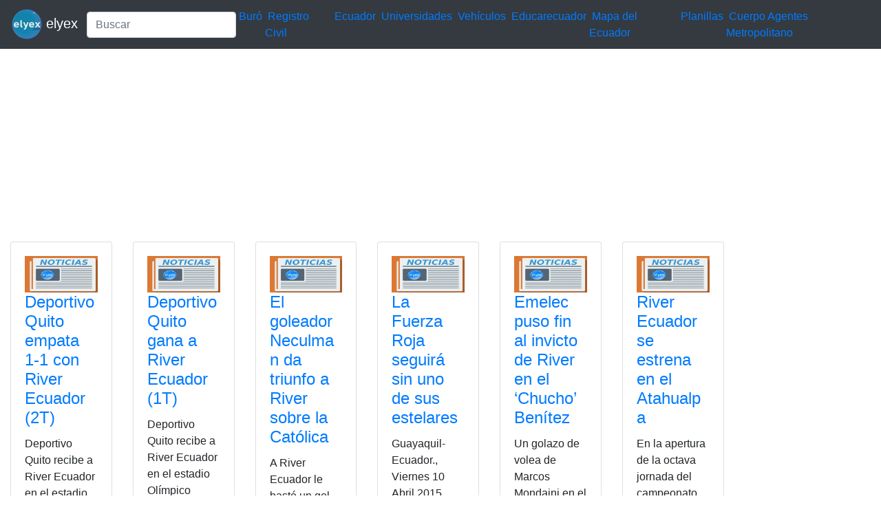

--- FILE ---
content_type: text/html; charset=UTF-8
request_url: https://elyex.com/tag/neculman/
body_size: 6645
content:
<!DOCTYPE html><html lang="es"><head><meta charset="UTF-8"><meta name="viewport" content="width=device-width, initial-scale=1, shrink-to-fit=no"><meta name='robots' content='index, follow, max-image-preview:large, max-snippet:-1, max-video-preview:-1' /> <style media="all">img:is([sizes=auto i],[sizes^="auto," i]){contain-intrinsic-size:3000px 1500px}
.woocommerce-checkout .c4wp_captcha_field{margin-bottom:10px;margin-top:15px;position:relative;display:inline-block}
.login #login,.login #lostpasswordform{min-width:350px !important}.wpforms-field-c4wp iframe{width:100% !important}
.login #login,.login #lostpasswordform{min-width:350px !important}.wpforms-field-c4wp iframe{width:100% !important}</style><title>neculman 2026 elyex</title><link rel="canonical" href="https://elyex.com/tag/neculman/" /><meta property="og:locale" content="es_ES" /><meta property="og:type" content="article" /><meta property="og:title" content="neculman 2026 elyex" /><meta property="og:url" content="https://elyex.com/tag/neculman/" /><meta property="og:site_name" content="Noticias Tutoriales Herramientas ANT SRI IME IESS EAES" /><meta name="twitter:card" content="summary_large_image" /><meta name="twitter:site" content="@elyex" /><link rel="stylesheet" type="text/css" href="//s.elyex.com/static/lib/bootstrap-4.5.3/css/bootstrap.min.css" /> <script src="//s.elyex.com/static/lib/jquery-3.5.1.slim.min.js" type="648bad553fe5efbe37975332-text/javascript"></script> <script src="//s.elyex.com/static/lib/bootstrap-4.5.3/js/bootstrap.bundle.min.js" type="648bad553fe5efbe37975332-text/javascript"></script>    <script async src="https://www.googletagmanager.com/gtag/js?id=G-791ESE0NQV" type="648bad553fe5efbe37975332-text/javascript"></script> <script type="648bad553fe5efbe37975332-text/javascript">window.dataLayer = window.dataLayer || [];
    function gtag(){dataLayer.push(arguments);}
    gtag('js', new Date());

    gtag('config', 'G-791ESE0NQV');</script>    <script async src="https://pagead2.googlesyndication.com/pagead/js/adsbygoogle.js?client=ca-pub-1848437864018746" crossorigin="anonymous" type="648bad553fe5efbe37975332-text/javascript"></script> <link rel="icon" href="https://elyex.com/wp-content/uploads/2021/11/elyex_45.webp" sizes="32x32" /><link rel="icon" href="https://elyex.com/wp-content/uploads/2021/11/elyex_45.webp" sizes="192x192" /><link rel="apple-touch-icon" href="https://elyex.com/wp-content/uploads/2021/11/elyex_45.webp" /><meta name="msapplication-TileImage" content="https://elyex.com/wp-content/uploads/2021/11/elyex_45.webp" /></head><body><header><nav class="navbar navbar-expand-sm bg-dark navbar-dark"> <a class="navbar-brand" href="https://elyex.com/"> <img src="https://s.elyex.com/static/img/elyex_45.webp" alt="elyex.com" width="45" height="45" class="img-fluid" alt="Noticias Tutoriales Herramientas ANT SRI IME IESS EAES"> elyex </a><form class="form-inline" method="get" action="https://buscar.elyex.com/buscar.php"> <input class="form-control" name="b" type="text" placeholder="Buscar" aria-label="Search"> <input name="h" type="hidden" value ="elyex.com"></form> <button class="navbar-toggler" type="button" data-toggle="collapse" data-target="#collapsibleNavbar"> <span class="navbar-toggler-icon"></span> </button><div class="collapse navbar-collapse" id="collapsibleNavbar"><div class="menu-links-container"><ul id="menu-links" class="navbar-nav"><li id="menu-item-211639" class="menu-item menu-item-type-taxonomy menu-item-object-post_tag menu-item-211639">&nbsp<a href="https://elyex.com/tag/buro/">Buró</a>&nbsp</li><li id="menu-item-211640" class="menu-item menu-item-type-taxonomy menu-item-object-category menu-item-211640">&nbsp<a href="https://elyex.com/category/registro-civil/">Registro Civil</a>&nbsp</li><li id="menu-item-229920" class="menu-item menu-item-type-taxonomy menu-item-object-category menu-item-229920">&nbsp<a href="https://elyex.com/category/ecuador/">Ecuador</a>&nbsp</li><li id="menu-item-211647" class="menu-item menu-item-type-taxonomy menu-item-object-post_tag menu-item-211647">&nbsp<a href="https://elyex.com/tag/universidades/">Universidades</a>&nbsp</li><li id="menu-item-211648" class="menu-item menu-item-type-taxonomy menu-item-object-category menu-item-211648">&nbsp<a href="https://elyex.com/category/vehiculos/">Vehículos</a>&nbsp</li><li id="menu-item-229921" class="menu-item menu-item-type-taxonomy menu-item-object-post_tag menu-item-229921">&nbsp<a href="https://elyex.com/tag/educarecuador/">Educarecuador</a>&nbsp</li><li id="menu-item-229922" class="menu-item menu-item-type-taxonomy menu-item-object-category menu-item-229922">&nbsp<a href="https://elyex.com/category/mapa-del-ecuador/">Mapa del Ecuador</a>&nbsp</li><li id="menu-item-229923" class="menu-item menu-item-type-taxonomy menu-item-object-category menu-item-229923">&nbsp<a href="https://elyex.com/category/planillas/">Planillas</a>&nbsp</li><li id="menu-item-229924" class="menu-item menu-item-type-taxonomy menu-item-object-category menu-item-229924">&nbsp<a href="https://elyex.com/category/cuerpo-agentes-de-control-metropolitano/">Cuerpo Agentes Metropolitano</a>&nbsp</li></ul></div></div></nav>  <script async src="https://pagead2.googlesyndication.com/pagead/js/adsbygoogle.js?client=ca-pub-1848437864018746" crossorigin="anonymous" type="648bad553fe5efbe37975332-text/javascript"></script>  <ins class="adsbygoogle"
 style="display:block"
 data-ad-client="ca-pub-1848437864018746"
 data-ad-slot="3641739603"
 data-ad-format="auto"
 data-full-width-responsive="true"></ins> <script type="648bad553fe5efbe37975332-text/javascript">(adsbygoogle = window.adsbygoogle || []).push({});</script> </header><div class="container-fluid"><div class="row flex-xl-wrap"><div class="col-sm-10"><div class="row"><div class="col-6 col-sm-3 col-lg-2"><div class="card"><div class="card-body"> <a href="https://elyex.com/deportivo-quito-empata-1-1-con-river-ecuador-2t/"> <img src="https://s.elyex.com/static/img/noticias_elyex_ecu11_brenp_400x200.webp" class="img-fluid"> </a><h4 class="card-title"><a href="https://elyex.com/deportivo-quito-empata-1-1-con-river-ecuador-2t/" rel="bookmark">Deportivo Quito empata 1-1 con River Ecuador (2T)</a></h4><p>Deportivo Quito recibe a River Ecuador en el estadio Olímpico Atahualpa por la fecha 16 del campeonato ecuatoriano de fútbol.</p><div class="entry-meta post-details"><span class="2posted-on meta-date"><a href="https://elyex.com/deportivo-quito-empata-1-1-con-river-ecuador-2t/" rel="bookmark"><time class="entry-date published updated" datetime="2015-05-02T21:02:08-05:00">02/05/2015</time></a></span></div></div><div class="card-footer"><div class="d-flex justify-content-start text-truncate"> <a href="https://elyex.com/category/noticias/deportes/" rel="category tag">Deportes</a></div></div></div></div><div class="col-6 col-sm-3 col-lg-2"><div class="card"><div class="card-body"> <a href="https://elyex.com/deportivo-quito-gana-a-river-ecuador-1t/"> <img src="https://s.elyex.com/static/img/noticias_elyex_ecu11_brenp_400x200.webp" class="img-fluid"> </a><h4 class="card-title"><a href="https://elyex.com/deportivo-quito-gana-a-river-ecuador-1t/" rel="bookmark">Deportivo Quito gana a River Ecuador (1T)</a></h4><p>Deportivo Quito recibe a River Ecuador en el estadio Olímpico Atahualpa por la fecha 16 del campeonato ecuatoriano de fútbol.</p><div class="entry-meta post-details"><span class="2posted-on meta-date"><a href="https://elyex.com/deportivo-quito-gana-a-river-ecuador-1t/" rel="bookmark"><time class="entry-date published updated" datetime="2015-05-02T20:08:19-05:00">02/05/2015</time></a></span></div></div><div class="card-footer"><div class="d-flex justify-content-start text-truncate"> <a href="https://elyex.com/category/noticias/deportes/" rel="category tag">Deportes</a></div></div></div></div><div class="col-6 col-sm-3 col-lg-2"><div class="card"><div class="card-body"> <a href="https://elyex.com/el-goleador-neculman-da-triunfo-a-river-sobre-la-catolica/"> <img src="https://s.elyex.com/static/img/noticias_elyex_ecu11_brenp_400x200.webp" class="img-fluid"> </a><h4 class="card-title"><a href="https://elyex.com/el-goleador-neculman-da-triunfo-a-river-sobre-la-catolica/" rel="bookmark">El goleador Neculman da triunfo a River sobre la Católica</a></h4><p>A River Ecuador le bastó un gol del atacante argentino Daniel Néculman, para tomarse la revancha frente a Universidad Católica, y vecer este domingo por 1-0 en el estadio Christian Benítez.<br /> Con este tanto, el ariete gaucho se convirtió en el goleador del campeonato nacional con 8 dianas, y además, permite que la &#8216;Fuerza Roja&#8217;, con 22 unidades, permanezca en el pelotón de los cinco primeros en la tabla de posiciones.</p><div class="entry-meta post-details"><span class="2posted-on meta-date"><a href="https://elyex.com/el-goleador-neculman-da-triunfo-a-river-sobre-la-catolica/" rel="bookmark"><time class="entry-date published updated" datetime="2015-04-26T19:47:07-05:00">26/04/2015</time></a></span></div></div><div class="card-footer"><div class="d-flex justify-content-start text-truncate"> <a href="https://elyex.com/category/noticias/deportes/" rel="category tag">Deportes</a></div></div></div></div><div class="col-6 col-sm-3 col-lg-2"><div class="card"><div class="card-body"> <a href="https://elyex.com/la-fuerza-roja-seguira-sin-uno-de-sus-estelares/"> <img src="https://s.elyex.com/static/img/noticias_elyex_ecu11_brenp_400x200.webp" class="img-fluid"> </a><h4 class="card-title"><a href="https://elyex.com/la-fuerza-roja-seguira-sin-uno-de-sus-estelares/" rel="bookmark">La Fuerza Roja seguirá sin uno de sus estelares</a></h4><p>Guayaquil-Ecuador., Viernes 10 Abril 2015, 16H16</p><h2 class="h2noticiaabierta">La Fuerza Roja seguirá sin uno de sus estelares</h2><p>El elenco de River Ecuador cerró su semana de trabajos este viernes, dejando lista la oncena titular con la que recibirá, en procura de una revancha inmediata, al plantel de Liga Deportiva Universitaria de Loja.</p><p>Humberto Pizarro, director técnico de River Ecuador, confirmó este viernes, desde la cancha de La Fortaleza, el equipo titular que jugará este sábado, desde las 16h30 locales, a La Garra del Oso en el Chucho Benítez.</p><p>Armando Solís, delantero de nacionalidad ecuatoriana y quien se perdió la fecha pasada por una lesión, es la principal novedad. El atacante se recuperó y todo apunta a que será titular contra los del sur.</p><p>Sin embargo no todo es alegría en La Fuerza Roja, en vista de que el delantero paraguayo Manuel Maciel y el ecuatoriano Alexis Tenorio seguirán bajo cuidados de los médicos y no será tenidos en cuenta.</p><p>Así las cosas, este será el equipo titular de River Ecuador: Juan Molina; Jonathan Bravo, Juan Lara, Fernando López y Cristian Cruz; Edison Caicedo, Jose Luis Cazares, Denny Giler y Nelson Solíz; Armando Solíz y Daniel Neculman.</p><p><a href="https://www.twitter.com/OteroLuis12" target="_blank">@OteroLuis12</a><br /><a href="/cdn-cgi/l/email-protection#4f203b2a3d20230f293a3b2d20232a2c3a2e2b203d612c2022" target="_blank"><span class="__cf_email__" data-cfemail="345b4051465b5874524140565b5851574155505b461a575b59">[email&#160;protected]</span></a></p><p><a href="https://www.futbolecuador.com/site/noticia/lorismos-editorial/53553"><strong>La voz de las tribunas:</strong> Lorismos (EDITORIAL)</a></p><div class="entry-meta post-details"><span class="2posted-on meta-date"><a href="https://elyex.com/la-fuerza-roja-seguira-sin-uno-de-sus-estelares/" rel="bookmark"><time class="entry-date published updated" datetime="2015-04-10T17:09:27-05:00">10/04/2015</time></a></span></div></div><div class="card-footer"><div class="d-flex justify-content-start text-truncate"> <a href="https://elyex.com/category/noticias/deportes/" rel="category tag">Deportes</a></div></div></div></div><div class="col-6 col-sm-3 col-lg-2"><div class="card"><div class="card-body"> <a href="https://elyex.com/emelec-puso-fin-al-invicto-de-river-en-el-chucho-benitez/"> <img src="https://s.elyex.com/static/img/noticias_elyex_ecu11_brenp_400x200.webp" class="img-fluid"> </a><h4 class="card-title"><a href="https://elyex.com/emelec-puso-fin-al-invicto-de-river-en-el-chucho-benitez/" rel="bookmark">Emelec puso fin al invicto de River en el &#8216;Chucho&#8217; Benítez</a></h4><p>Un golazo de volea de Marcos Mondaini en el minuto 90, le dio el triunfo 1-2 a Emelec y le quitó el invicto a River Ecuador en el estadio Christian Benítez.<br /> El delantero eléctrico Emanuel Herrera fue titular y se reencontró con el gol recién en la décima fecha. El &#8216;Tanque&#8217; abrió el marcador en el 32m con un potente disparo de zurda, tras recibir un pase elevado de John Narváez.<br /> Otro argentino, el goleador Daniel Neculman dio el empate transitorio a River Ecuador con un tanto a los 78 minutos.</p><div class="entry-meta post-details"><span class="2posted-on meta-date"><a href="https://elyex.com/emelec-puso-fin-al-invicto-de-river-en-el-chucho-benitez/" rel="bookmark"><time class="entry-date published updated" datetime="2015-03-29T19:05:43-05:00">29/03/2015</time></a></span></div></div><div class="card-footer"><div class="d-flex justify-content-start text-truncate"> <a href="https://elyex.com/category/noticias/deportes/" rel="category tag">Deportes</a></div></div></div></div><div class="col-6 col-sm-3 col-lg-2"><div class="card"><div class="card-body"> <a href="https://elyex.com/river-ecuador-se-estrena-en-el-atahualpa/"> <img src="https://s.elyex.com/static/img/noticias_elyex_ecu11_brenp_400x200.webp" class="img-fluid"> </a><h4 class="card-title"><a href="https://elyex.com/river-ecuador-se-estrena-en-el-atahualpa/" rel="bookmark">River Ecuador se estrena en el Atahualpa</a></h4><p>En la apertura de la octava jornada del campeonato nacional, Universidad Católica recibe a River Ecuador, cuadro que hace hoy su primera visita a la capital desde su ascenso a la serie A.<br /> La Fuerza Roja buscará recuperarse tras el empate cedido en casa ante Deportivo Quito (2-2) en la última jornada, un resultado que dejó “sentido” al equipo de Humberto Pizarro.</p><div class="entry-meta post-details"><span class="2posted-on meta-date"><a href="https://elyex.com/river-ecuador-se-estrena-en-el-atahualpa/" rel="bookmark"><time class="entry-date published updated" datetime="2015-03-20T00:22:45-05:00">20/03/2015</time></a></span></div></div><div class="card-footer"><div class="d-flex justify-content-start text-truncate"> <a href="https://elyex.com/category/noticias/deportes/" rel="category tag">Deportes</a></div></div></div></div><div class="col-6 col-sm-3 col-lg-2"><div class="card"><div class="card-body"> <a href="https://elyex.com/river-cedio-un-empate-en-casa-ante-dep-quito/"> <img src="https://s.elyex.com/static/img/noticias_elyex_ecu11_brenp_400x200.webp" class="img-fluid"> </a><h4 class="card-title"><a href="https://elyex.com/river-cedio-un-empate-en-casa-ante-dep-quito/" rel="bookmark">River cedió un empate en casa ante Dep. Quito</a></h4><p>River Ecuador cedió su primeros puntos en condición de local en el estadio Christian Benítez, al empatar 2-2 este sábado con Deportivo Quito.<br /> El elenco chulla abrió el marcador en el segundo tiempo, a los 50 minutos, por intermedio de Cristhian Cuero.<br /> La remontada local se concretó a los 69m, a través de un penalti que convirtió el atacante argentino Daniel Neculman.<br /> Un minuto después, el equipo conducido por Humberto Pizarro se colocaba en ventaja (2-1) con la anotación de Armando Solís.</p><div class="entry-meta post-details"><span class="2posted-on meta-date"><a href="https://elyex.com/river-cedio-un-empate-en-casa-ante-dep-quito/" rel="bookmark"><time class="entry-date published updated" datetime="2015-03-14T19:12:21-05:00">14/03/2015</time></a></span></div></div><div class="card-footer"><div class="d-flex justify-content-start text-truncate"> <a href="https://elyex.com/category/noticias/deportes/" rel="category tag">Deportes</a></div></div></div></div><div class="col-6 col-sm-3 col-lg-2"><div class="card"><div class="card-body"> <a href="https://elyex.com/humberto-pizarro-river-no-sale-a-defenderse/"> <img src="https://s.elyex.com/static/img/noticias_elyex_ecu11_brenp_400x200.webp" class="img-fluid"> </a><h4 class="card-title"><a href="https://elyex.com/humberto-pizarro-river-no-sale-a-defenderse/" rel="bookmark">Humberto Pizarro: ‘River no sale a defenderse’</a></h4><p>River Ecuador no baja la intensidad en su preparación para afrontar al Deportivo Cuenca, este viernes en el estadio Alejandro Serrano Aguilar. Humberto Pizarro, técnico rojo, se enfocó ayer en la precisión de entrega de balón de las líneas defensiva y ofensiva.<br /> Los delanteros Daniel Neculman (argentino) y Manuel Maciel (paraguayo) marcaron más de una vez ayer en la práctica de fútbol en La Fortaleza.</p><div class="entry-meta post-details"><span class="2posted-on meta-date"><a href="https://elyex.com/humberto-pizarro-river-no-sale-a-defenderse/" rel="bookmark"><time class="entry-date published updated" datetime="2015-03-04T00:15:44-05:00">04/03/2015</time></a></span></div></div><div class="card-footer"><div class="d-flex justify-content-start text-truncate"> <a href="https://elyex.com/category/noticias/deportes/" rel="category tag">Deportes</a></div></div></div></div><div class="col-6 col-sm-3 col-lg-2"><div class="card"><div class="card-body"> <a href="https://elyex.com/river-ecuador-firmo-su-tercer-triunfo-como-local/"> <img src="https://s.elyex.com/static/img/noticias_elyex_ecu11_brenp_400x200.webp" class="img-fluid"> </a><h4 class="card-title"><a href="https://elyex.com/river-ecuador-firmo-su-tercer-triunfo-como-local/" rel="bookmark">River Ecuador firmó su tercer triunfo como local</a></h4><p>Aunque no hizo un buen juego, River Ecuador ganó 2-0 al Mushuc Runa con tantos de Manuel Maciel y Daniel Neculman. La Fuerza Roja continúa en la parte alta de la tabla. Además se mantiene invatible como local en la cancha sintética del estadio Christian Benítez, donde además de los ambateños, han caido Aucas y El Nacional.<br /> River se puso en ventaja apenas a los 5 minutos a través del gol marcado por Manuel Maciel, que dentro del área ambateña recibió un pase de Daniel Neculman y sacó un remate cruzado, imposible de detener para el arquero Fernando Fernández.</p><div class="entry-meta post-details"><span class="2posted-on meta-date"><a href="https://elyex.com/river-ecuador-firmo-su-tercer-triunfo-como-local/" rel="bookmark"><time class="entry-date published updated" datetime="2015-02-28T18:51:53-05:00">28/02/2015</time></a></span></div></div><div class="card-footer"><div class="d-flex justify-content-start text-truncate"> <a href="https://elyex.com/category/noticias/deportes/" rel="category tag">Deportes</a></div></div></div></div><div class="col-6 col-sm-3 col-lg-2"><div class="card"><div class="card-body"> <a href="https://elyex.com/la-fuerza-roja-gana-en-su-nueva-casa/"> <img src="https://s.elyex.com/static/img/noticias_elyex_ecu11_brenp_400x200.webp" class="img-fluid"> </a><h4 class="card-title"><a href="https://elyex.com/la-fuerza-roja-gana-en-su-nueva-casa/" rel="bookmark">La Fuerza Roja gana en su nueva casa</a></h4><p>River Ecuador cumplió un partido amistoso en el Estadio Christian Benítez, escenario en el que jugará en su primera temporada en la Serie A. Los rojos enfrentaron al Everest ganándole por 2 a 0.</p><p>::</p><p>La tarde de este jueves, River Ecuador, equipo que se alista a jugar su primera temporada en la Serie A, recibió al Everest de Segunda Categoría, en un encuentro de comprobación disputado en el Estadio Christian Benítez.  </p><p>Mostrándose ya adaptados a la cancha sintética del nuevo escenario de Guayaquil, los rojos vencieron por 2 goles a 0, gracias a conquistas de Dany Luna y el paraguayo Manuel Maciel, las dos concretadas en el segundo tiempo.  </p><p>En este duelo, River alineó con: Juan Molina; Jonathan Bravo, Juan Lara, Fernando López y Christian Cruz; José Luis Cazares, Marco Vallejo, Danny Luna y Deny Giler; Patricio Quiñónez y Daniel Neculman.</p><p>Vale recordar que, el pasado fin de semana, “la Fuerza Roja” superó a Fuerza Amarilla en la quinta edición de la Copa Nelson Muñoz Custode con un gol de Deny Giler a los 89.</p><p>River, que hará de local este año en el Estadio Christian Benítez, debido a que su escenario, La Fortaleza, no tiene la capacidad reglamentaria para albergar partidos de la A, debutará recibiendo a Aucas el sábado 31 de enero en un duelo de ascendidos. </p><div class="entry-meta post-details"><span class="2posted-on meta-date"><a href="https://elyex.com/la-fuerza-roja-gana-en-su-nueva-casa/" rel="bookmark"><time class="entry-date published updated" datetime="2015-01-23T00:07:22-05:00">23/01/2015</time></a></span></div></div><div class="card-footer"><div class="d-flex justify-content-start text-truncate"> <a href="https://elyex.com/category/noticias/deportes/" rel="category tag">Deportes</a></div></div></div></div><div class="col-6 col-sm-3 col-lg-2"><div class="card"><div class="card-body"> <a href="https://elyex.com/la-fuerza-roja-gana-en-su-casa-para-este-ano/"> <img src="https://s.elyex.com/static/img/noticias_elyex_ecu11_brenp_400x200.webp" class="img-fluid"> </a><h4 class="card-title"><a href="https://elyex.com/la-fuerza-roja-gana-en-su-casa-para-este-ano/" rel="bookmark">La Fuerza Roja gana en su casa para este año</a></h4><p>River Ecuador cumplió un partido amistoso en el Estadio Christian Benítez, escenario en el que jugará en su primera temporada en la Serie A. Los rojos enfrentaron al Everest ganándole por 2 a 0.</p><p>::</p><p>La tarde de este jueves, River Ecuador, equipo que se alista a jugar su primera temporada en la Serie A, recibió al Everest de Segunda Categoría, en un encuentro de comprobación disputado en el Estadio Christian Benítez.  </p><p>Mostrándose ya adaptados a la cancha sintética del nuevo escenario de Guayaquil, los rojos vencieron por 2 goles a 0, gracias a conquistas de Dany Luna y el paraguayo Manuel Maciel, las dos concretadas en el segundo tiempo.  </p><p>En este duelo, River alineó con: Juan Molina; Jonathan Bravo, Juan Lara, Fernando López y Christian Cruz; José Luis Cazares, Marco Vallejo, Danny Luna y Deny Giler; Patricio Quiñónez y Daniel Neculman.</p><p>Vale recordar que, el pasado fin de semana, “la Fuerza Roja” superó a Fuerza Amarilla en la quinta edición de la Copa Nelson Muñoz Custode con un gol de Deny Giler a los 89.</p><p>River, que hará de local este año en el Estadio Christian Benítez, debido a que su escenario, La Fortaleza, no tiene la capacidad reglamentaria para albergar partidos de la A, debutará recibiendo a Aucas el sábado 31 de enero en un duelo de ascendidos. </p><div class="entry-meta post-details"><span class="2posted-on meta-date"><a href="https://elyex.com/la-fuerza-roja-gana-en-su-casa-para-este-ano/" rel="bookmark"><time class="entry-date published updated" datetime="2015-01-22T20:45:57-05:00">22/01/2015</time></a></span></div></div><div class="card-footer"><div class="d-flex justify-content-start text-truncate"> <a href="https://elyex.com/category/noticias/deportes/" rel="category tag">Deportes</a></div></div></div></div></div>  <script data-cfasync="false" src="/cdn-cgi/scripts/5c5dd728/cloudflare-static/email-decode.min.js"></script><script async src="https://pagead2.googlesyndication.com/pagead/js/adsbygoogle.js?client=ca-pub-1848437864018746" crossorigin="anonymous" type="648bad553fe5efbe37975332-text/javascript"></script>  <ins class="adsbygoogle"
 style="display:block"
 data-ad-client="ca-pub-1848437864018746"
 data-ad-slot="3641739603"
 data-ad-format="auto"
 data-full-width-responsive="true"></ins> <script type="648bad553fe5efbe37975332-text/javascript">(adsbygoogle = window.adsbygoogle || []).push({});</script> </div><div class="col-sm-2"><section id="secondary" class="sidebar widget-area clearfix" role="complementary"><section id="text-5" class="widget widget_text"><div class="textwidget"><script async src="https://pagead2.googlesyndication.com/pagead/js/adsbygoogle.js?client=ca-pub-1848437864018746" crossorigin="anonymous" type="648bad553fe5efbe37975332-text/javascript"></script>  <ins class="adsbygoogle"
 style="display:block"
 data-ad-client="ca-pub-1848437864018746"
 data-ad-slot="3641739603"
 data-ad-format="auto"
 data-full-width-responsive="true"></ins> <script type="648bad553fe5efbe37975332-text/javascript">(adsbygoogle = window.adsbygoogle || []).push({});</script></div></section><section id="nav_menu-2" class="widget widget_nav_menu"><div class="menu-top-menu-container"><ul id="menu-top-menu" class="menu"><li id="menu-item-211669" class="menu-item menu-item-type-taxonomy menu-item-object-category menu-item-211669"><a href="https://elyex.com/category/ecuador/">Ecuador</a></li><li id="menu-item-211657" class="menu-item menu-item-type-taxonomy menu-item-object-category menu-item-211657"><a href="https://elyex.com/category/mexico/">México</a></li><li id="menu-item-211658" class="menu-item menu-item-type-taxonomy menu-item-object-category menu-item-211658"><a href="https://elyex.com/category/estados-unidos/">Estados Unidos</a></li><li id="menu-item-212511" class="menu-item menu-item-type-taxonomy menu-item-object-category menu-item-212511"><a href="https://elyex.com/category/chile/">Chile</a></li><li id="menu-item-212512" class="menu-item menu-item-type-taxonomy menu-item-object-category menu-item-212512"><a href="https://elyex.com/category/espana/">España</a></li><li id="menu-item-212513" class="menu-item menu-item-type-taxonomy menu-item-object-category menu-item-212513"><a href="https://elyex.com/category/colombia/">Colombia</a></li><li id="menu-item-111537" class="menu-item menu-item-type-taxonomy menu-item-object-category menu-item-111537"><a href="https://elyex.com/category/quito/">Quito</a></li><li id="menu-item-212514" class="menu-item menu-item-type-taxonomy menu-item-object-category menu-item-212514"><a href="https://elyex.com/category/santiago/">Santiago</a></li><li id="menu-item-111539" class="menu-item menu-item-type-taxonomy menu-item-object-category menu-item-111539"><a href="https://elyex.com/category/cuenca/">Cuenca</a></li><li id="menu-item-212515" class="menu-item menu-item-type-taxonomy menu-item-object-category menu-item-212515"><a href="https://elyex.com/category/new-york/">New York</a></li><li id="menu-item-212516" class="menu-item menu-item-type-taxonomy menu-item-object-category menu-item-212516"><a href="https://elyex.com/category/mexico/">México</a></li><li id="menu-item-111540" class="menu-item menu-item-type-taxonomy menu-item-object-category menu-item-111540"><a href="https://elyex.com/category/ambato/">Ambato</a></li><li id="menu-item-212517" class="menu-item menu-item-type-taxonomy menu-item-object-category menu-item-212517"><a href="https://elyex.com/category/portoviejo/">Portoviejo</a></li><li id="menu-item-212518" class="menu-item menu-item-type-taxonomy menu-item-object-category menu-item-212518"><a href="https://elyex.com/category/ibarra/">Ibarra</a></li><li id="menu-item-212519" class="menu-item menu-item-type-taxonomy menu-item-object-category menu-item-212519"><a href="https://elyex.com/category/duran/">Durán</a></li></ul></div></section><section id="block-5" class="widget widget_block widget_text"><p></p></section><section id="block-14" class="widget widget_block"></section><section id="text-6" class="widget widget_text"><div class="textwidget"><script async src="https://pagead2.googlesyndication.com/pagead/js/adsbygoogle.js?client=ca-pub-1848437864018746" crossorigin="anonymous" type="648bad553fe5efbe37975332-text/javascript"></script> <ins class="adsbygoogle"
 style="display:block"
 data-ad-format="autorelaxed"
 data-ad-client="ca-pub-1848437864018746"
 data-ad-slot="2767927047"></ins> <script type="648bad553fe5efbe37975332-text/javascript">(adsbygoogle = window.adsbygoogle || []).push({});</script></div></section><section id="text-11" class="widget widget_text"><div class="textwidget"><script async src="https://pagead2.googlesyndication.com/pagead/js/adsbygoogle.js?client=ca-pub-1848437864018746" crossorigin="anonymous" type="648bad553fe5efbe37975332-text/javascript"></script>  <ins class="adsbygoogle"
 style="display:block"
 data-ad-client="ca-pub-1848437864018746"
 data-ad-slot="3641739603"
 data-ad-format="auto"
 data-full-width-responsive="true"></ins> <script type="648bad553fe5efbe37975332-text/javascript">(adsbygoogle = window.adsbygoogle || []).push({});</script></div></section><section id="listcategorypostswidget-2" class="widget widget_listcategorypostswidget"><h4 class="widget-title">Lo + Leido</h4><ul class="lcp_catlist" id="lcp_instance_listcategorypostswidget-2"><li><a href="https://elyex.com/donde-consultar-codigo-dactilar-de-la-cedula-ecuador/">Dónde consultar código dactilar de la cédula Ecuador</a></li><li><a href="https://elyex.com/consulta-cuantos-hijos-tiene-una-persona/">Consulta cuantos hijos tiene una persona</a></li><li><a href="https://elyex.com/formularios-adsef-128-y-153/">Formularios ADSEF 128 y 153 descargar el formulario</a></li><li><a href="https://elyex.com/consultar-bono-de-desarrollo-humano-7/">Consultar Bono de Desarrollo Humano</a></li><li><a href="https://elyex.com/historia-de-las-banderas-del-ecuador-desde-1533/">Historia de las Banderas del Ecuador desde 1533</a></li><li><a href="https://elyex.com/bono-de-desarrollo-humano-inscripciones-por-internet-18-2/">Bono de Desarrollo Humano Inscripciones por Internet</a></li></ul></section><section id="listcategorypostswidget-3" class="widget widget_listcategorypostswidget"><h4 class="widget-title">Lo + Compartido</h4><ul class="lcp_catlist" id="lcp_instance_listcategorypostswidget-3"><li><a href="https://elyex.com/mies-consulta-bono-desarrollo-humano-ecuador-cedula-solidario/">Consultar Bono de Desarrollo Humano Ecuador Cédula MIES solidario</a><a href="https://elyex.com/mies-consulta-bono-desarrollo-humano-ecuador-cedula-solidario/" title="Consultar Bono de Desarrollo Humano Ecuador Cédula MIES solidario"><img width="128" height="80" src="https://elyex.com/wp-content/uploads/2021/11/consultar-bono-desarrollo-humano.webp" class="lcp_thumbnail wp-post-image" alt="Consultar Bono de Desarrollo Humano Ecuador Cédula MIES solidario" decoding="async" loading="lazy" /></a></li><li><a href="https://elyex.com/pruebas-psicometricas-simulador-gratis-preguntas-respuestas-test-cuestionario-psicologicas/">Pruebas psicométricas simulador gratis preguntas test</a><a href="https://elyex.com/pruebas-psicometricas-simulador-gratis-preguntas-respuestas-test-cuestionario-psicologicas/" title="Pruebas psicométricas simulador gratis preguntas test"><img width="128" height="72" src="https://elyex.com/wp-content/uploads/2022/06/pruebas-psicometricas-simulador-test-1.webp" class="lcp_thumbnail wp-post-image" alt="Pruebas psicométricas simulador gratis preguntas test" decoding="async" loading="lazy" /></a></li><li><a href="https://elyex.com/solicitar-tarjeta-de-credito-capital-one/">Solicitar Tarjeta de Crédito Capital One</a><a href="https://elyex.com/solicitar-tarjeta-de-credito-capital-one/" title="Solicitar Tarjeta de Crédito Capital One"><img width="96" height="96" src="https://elyex.com/wp-content/uploads/2022/07/tarjeta-credito-capital-one.webp" class="lcp_thumbnail wp-post-image" alt="Solicitar Tarjeta de Crédito Capital One" decoding="async" loading="lazy" /></a></li></ul></section><section id="block-15" class="widget widget_block"><pre class="wp-block-code"><code><p>.</p></code></pre></section></section></div></div><footer class="jumbotron text-center" style="margin-bottom:0"> © 2026 Powered By <a href="https://elyex.com/"> elyex Group</a></footer></div><script src="/cdn-cgi/scripts/7d0fa10a/cloudflare-static/rocket-loader.min.js" data-cf-settings="648bad553fe5efbe37975332-|49" defer></script></body></html>

--- FILE ---
content_type: text/html; charset=utf-8
request_url: https://www.google.com/recaptcha/api2/aframe
body_size: 267
content:
<!DOCTYPE HTML><html><head><meta http-equiv="content-type" content="text/html; charset=UTF-8"></head><body><script nonce="uFEU_oKZs8J6Ml2kSeDyrw">/** Anti-fraud and anti-abuse applications only. See google.com/recaptcha */ try{var clients={'sodar':'https://pagead2.googlesyndication.com/pagead/sodar?'};window.addEventListener("message",function(a){try{if(a.source===window.parent){var b=JSON.parse(a.data);var c=clients[b['id']];if(c){var d=document.createElement('img');d.src=c+b['params']+'&rc='+(localStorage.getItem("rc::a")?sessionStorage.getItem("rc::b"):"");window.document.body.appendChild(d);sessionStorage.setItem("rc::e",parseInt(sessionStorage.getItem("rc::e")||0)+1);localStorage.setItem("rc::h",'1768961047988');}}}catch(b){}});window.parent.postMessage("_grecaptcha_ready", "*");}catch(b){}</script></body></html>